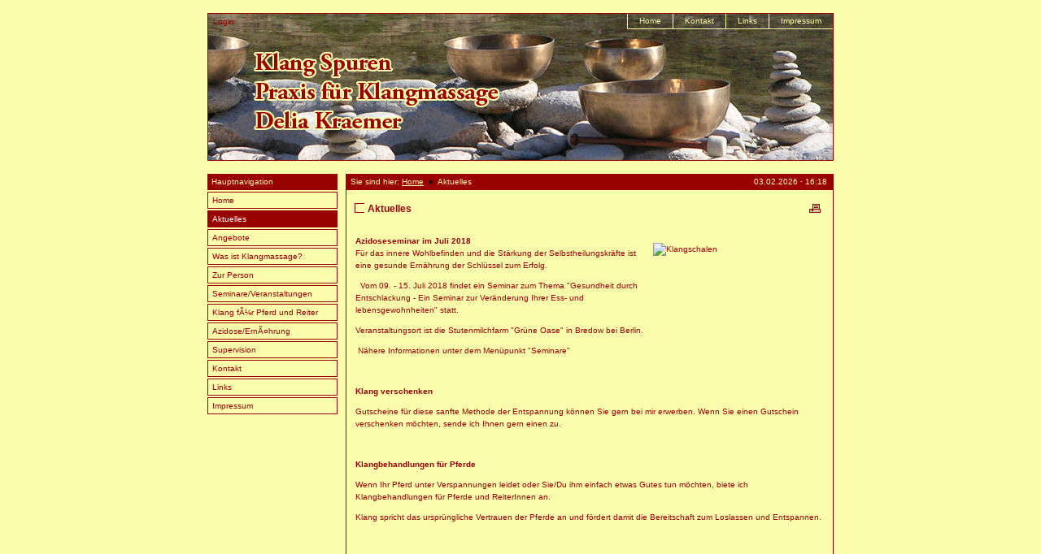

--- FILE ---
content_type: text/html; charset=UTF-8
request_url: http://klang-spuren.de/index.php?option=com_content&task=view&id=20&Itemid=35
body_size: 2986
content:
<?xml version="1.0" encoding="iso-8859-1"?>


<!DOCTYPE html PUBLIC "-//W3C//DTD XHTML 1.0 Transitional//EN" "http://www.w3.org/TR/xhtml1/DTD/xhtml1-transitional.dtd">

<html xmlns="http://www.w3.org/1999/xhtml">

<head>

<title>Klang Spuren - Praxis für Klangmassage - Delia Kraemer! - Aktuelles</title>
<meta name="title" content="Aktuelles" />
<meta name="author" content="Delia Kraemer" />
<meta name="description" content="Klang Spuren - Praxis f�r Klangmassage - Delia Kraemer." />
<meta name="keywords" content="klang, spuren, delia, kraemer, massage, supervision, erwachsenen, fortbildung, bildung, wellnness, kosmetik, beratung, therapie, psychotherapie, sterbebegleitung, beckeln" />
<meta name="Generator" content="Joomla! - Copyright (C) 2005 - 2007 Open Source Matters. All rights reserved." />
<meta name="robots" content="index, follow" />
	<link rel="shortcut icon" href="http://s737849394.online.de/klang-spuren//images/favicon.ico" />
	

<meta http-equiv="Content-Type" content="text/html; charset=iso-8859-1" />

<link href="http://s737849394.online.de/klang-spuren//templates/kunde/css/template_css.css" rel="stylesheet" type="text/css"/>

</head>

<body>

<a name="seitenanfang">

<div align="center">

<table width="770" border="0" cellspacing="0" cellpadding="0" class="outline_header">

	<tr height="180">
						<td valign="top" background="http://s737849394.online.de/klang-spuren//templates/kunde/images/Top-Motiv.jpg" alt="Top-Motiv" height="180" width="770" border="0">

		<table border="0" cellpadding="0" cellspacing="0" width="100%">

		<tr>

		<td>&nbsp;&nbsp;<a class="login" href="index.php?option=com_login&Itemid=57">Login</a></td>

		<td valign="top">

		<div id="buttons">

		<ul id="mainlevel-nav"><li><a href="index.php" class="mainlevel-nav" >Home</a></li><li><a href="index.php?option=com_content&amp;task=view&amp;id=23&amp;Itemid=41" class="mainlevel-nav" >Kontakt</a></li><li><a href="index.php?option=com_weblinks&amp;Itemid=23" class="mainlevel-nav" >Links</a></li><li><a href="index.php?option=com_content&amp;task=view&amp;id=18&amp;Itemid=32" class="mainlevel-nav" >Impressum</a></li></ul>
		</div>

		</td>

		</tr>

		</table>	

	</td>
					</tr>

</table>





<div id="spacer"></div>



<table border="0" cellpadding="0" cellspacing="0" width="770">

	<tr>

	<td valign="top" width="160px">

		
				<div class="moduletable">
							<h3>
					Hauptnavigation				</h3>
				
<table width="100%" border="0" cellpadding="0" cellspacing="0">
<tr align="left"><td><a href="index.php?option=com_content&amp;task=view&amp;id=12&amp;Itemid=26" class="mainlevel" >Home</a></td></tr>
<tr align="left"><td><a href="index.php?option=com_content&amp;task=view&amp;id=20&amp;Itemid=35" class="mainlevel" id="active_menu">Aktuelles</a></td></tr>
<tr align="left"><td><a href="index.php?option=com_content&amp;task=view&amp;id=19&amp;Itemid=33" class="mainlevel" >Angebote</a></td></tr>
<tr align="left"><td><a href="index.php?option=com_content&amp;task=view&amp;id=13&amp;Itemid=27" class="mainlevel" >Was ist Klangmassage?</a></td></tr>
<tr align="left"><td><a href="index.php?option=com_content&amp;task=view&amp;id=21&amp;Itemid=37" class="mainlevel" >Zur Person</a></td></tr>
<tr align="left"><td><a href="index.php?option=com_content&amp;task=view&amp;id=25&amp;Itemid=42" class="mainlevel" >Seminare/Veranstaltungen</a></td></tr>
<tr align="left"><td><a href="index.php?option=com_content&amp;task=view&amp;id=26&amp;Itemid=43" class="mainlevel" >Klang fÃ¼r Pferd und Reiter</a></td></tr>
<tr align="left"><td><a href="index.php?option=com_content&amp;task=view&amp;id=27&amp;Itemid=44" class="mainlevel" >Azidose/ErnÃ¤hrung</a></td></tr>
<tr align="left"><td><a href="index.php?option=com_content&amp;task=view&amp;id=28&amp;Itemid=45" class="mainlevel" >Supervision</a></td></tr>
<tr align="left"><td><a href="index.php?option=com_content&amp;task=view&amp;id=23&amp;Itemid=41" class="mainlevel" >Kontakt</a></td></tr>
<tr align="left"><td><a href="index.php?option=com_weblinks&amp;Itemid=23" class="mainlevel" >Links</a></td></tr>
<tr align="left"><td><a href="index.php?option=com_content&amp;task=view&amp;id=18&amp;Itemid=32" class="mainlevel" >Impressum</a></td></tr>
</table>		</div>
		
		
	</td>

	<td align="left"><img src="http://s737849394.online.de/klang-spuren//templates/kunde/images/spacer.png" alt="" title="spacer" border="0" height="16" width="10"/></td>

	<td align="left" valign="top">

			<table border="0" cellpadding="0" cellspacing="0" width="100%">

			<tr>

			<td>

				<table border="0" cellpadding="0" cellspacing="0" width="600" class="pathway_table">

				<tr>

				<td>	

				<div id="pathway_text">

				&nbsp;&nbsp;Sie sind hier:&nbsp;<span class="pathway"><a href="index.php" class="pathway">Home</a> <img src="http://s737849394.online.de/klang-spuren//templates/kunde/images/arrow.png" border="0" alt="arrow" />   Aktuelles </span></div>

				</td>

				<td>

				<div align="right" id="pathway_text">

				03.02.2026 <strong>&middot;</strong> 16:18&nbsp;&nbsp;</div>

				</td>

				</tr>

				</table>

			</td>

			</tr>

			<tr>

			<td>

				<table border="0" cellpadding="0" cellspacing="0" width="100%"class="seitenrand">

				<tr>

				<td>

				<table border="0" cellpadding="0" cellspacing="0" width="100%" class="content_table">

				<tr>

				<td>

				
						<table class="contentpaneopen">
			<tr>
								<td class="contentheading" width="100%">
					Aktuelles									</td>
								<td align="right" width="100%" class="buttonheading">
					<a href="http://s737849394.online.de/klang-spuren//index2.php?option=com_content&amp;task=view&amp;id=20&amp;pop=1&amp;page=0&amp;Itemid=35" target="_blank" onclick="window.open('http://s737849394.online.de/klang-spuren//index2.php?option=com_content&amp;task=view&amp;id=20&amp;pop=1&amp;page=0&amp;Itemid=35','win2','status=no,toolbar=no,scrollbars=yes,titlebar=no,menubar=no,resizable=yes,width=640,height=480,directories=no,location=no'); return false;" title="Drucken">
						<img src="http://s737849394.online.de/klang-spuren//templates/kunde/images/printButton.png"  alt="Drucken" name="Drucken" align="middle" border="0" /></a>
				</td>
							</tr>
			</table>
			
		<table class="contentpaneopen">
				<tr>
			<td valign="top" colspan="2">
				<p>
<img src="images/stories/aktuelles-1.jpg" border="0" alt="Klangschalen" title="Klangschalen" hspace="10" vspace="10" width="200" height="158" align="right" /><strong>Azidoseseminar im Juli 2018</strong><br />
F&uuml;r das innere Wohlbefinden und die St&auml;rkung der Selbstheilungskr&auml;fte ist eine gesunde Ern&auml;hrung der Schl&uuml;ssel zum Erfolg.
</p>
<p>
&nbsp; Vom 09. - 15. Juli 2018 findet ein Seminar zum Thema &quot;Gesundheit durch Entschlackung - Ein Seminar zur Ver&auml;nderung Ihrer Ess- und lebensgewohnheiten&quot; statt.
</p>
<p>
Veranstaltungsort ist die Stutenmilchfarm &quot;Gr&uuml;ne Oase&quot; in Bredow bei Berlin. 
</p>
<p>
&nbsp;N&auml;here Informationen unter dem Men&uuml;punkt &quot;Seminare&quot;<br />
</p>
<p>
&nbsp;
</p>
<p>
<strong>Klang verschenken<br />
</strong>
</p>
<p>
Gutscheine f&uuml;r diese sanfte Methode der Entspannung k&ouml;nnen Sie gern bei mir erwerben. 
Wenn Sie einen Gutschein verschenken m&ouml;chten, sende ich Ihnen gern einen zu.
<br />
</p>
<p>
&nbsp;
</p>
<p>
<strong>Klangbehandlungen f&uuml;r Pferde </strong>
</p>
<p>
Wenn Ihr Pferd unter Verspannungen leidet oder Sie/Du ihm einfach etwas Gutes tun m&ouml;chten, biete ich Klangbehandlungen f&uuml;r Pferde und ReiterInnen an.
</p>
<p>
Klang spricht das urspr&uuml;ngliche Vertrauen der Pferde an und f&ouml;rdert damit die Bereitschaft zum Loslassen und Entspannen. 
</p>
<p>
&nbsp;
</p>
<p>
&nbsp;
</p>
<p>
&nbsp;
</p>
<p align="center">
<em>Es gibt im Leben immer nur das JETZT<br />
wenn man sich nicht mit diesem JETZT,<br />
das alles ist was das Leben zu bieten hat,<br />
in Einklang bringt,<br />
ist man nicht mit dem Leben in Einklang</em><br />
<br />
(Eckhart Tolle)
</p>
			</td>
		</tr>
				</table>

		<span class="article_seperator">&nbsp;</span>

		
		</td>

		</tr>

		</table>

	</td>

	</tr>

	</table>

	</td>

	</tr>

	<tr>

	<td>

	<table border="0" cellpadding="0" cellspacing="0" width="100%" class="footer">

	<tr>

	<td></td>

	<td class="footer" nowrap><div align="center">
	&copy; 2026 Klang Spuren - Praxis für Klangmassage - Delia Kraemer!</div></td>

	<td nowrap><a href="#seitenanfang"><img src="http://s737849394.online.de/klang-spuren//templates/kunde/images/top.png" alt="" title="Seitenanfang" border="0" height="8" width="15" align="absmiddle"/></a></td>

	</tr>

	</table>

	</td>

	</tr>

	</table>


</td>

</tr>

</table>

</div>



</body>

</html>

<!-- 1770131880 -->

--- FILE ---
content_type: text/css
request_url: http://s737849394.online.de/klang-spuren//templates/kunde/css/template_css.css
body_size: 10894
content:
/* CSS Document */

html {
	height: 100%;
}

body {
	margin:16px;
	height: 100%;
	padding: 0px;
	font-family: Verdana, Arial, Hevlvetica, sans-serif;
	line-height: 15px;
	font-size: 10px;
	color: #990000;
	background: #FCFCAD;
}

/* For Editor */
p {
	font-family: Verdana, Arial, Hevlvetica, sans-serif;
	line-height: 15px;
	font-size: 10px;
}

h1
{
	font-family: Verdana, Arial, Sans-Serif;
	color: #990000;
	font-weight: bold;
	font-size: 12px;
	line-height: 24px;
	text-indent: 15px;
	background-image: url(../images/Headline-Image.gif);
	background-repeat: no-repeat;
}

h2, h3, h4, h5, h6 {
	font-family: Verdana, Arial, Sans-Serif;
	color: #990000;
	font-weight: bold;
	font-size: 10px;
	line-height: 15px;
	margin: 0px 0px 0px 0px;
}

hr {
height: 1px;
color: #000000;
}

.clr {
	clear: both;
}

.outline {
  border: 1px solid #990000;
  padding: 2px;
}

.outline_header {
  border: 1px solid #990000;
  }

#spacer {
	display: block;
	padding: 8px;
	background: transparent;
}

#pathway_text {
  overflow: hidden;
  color: #FCFCAD;
  display: block;

}

#pathway_text img {
	margin-left: 2px;
	margin-right: 2px;
}

#buttons {
	float: right;
	margin: 0px;
	padding: 0px;
	width: auto;
}


ul#mainlevel-nav
{
	list-style: none;
	padding: 0px;
	margin: 0px;
	font-size: 10px;
}

ul#mainlevel-nav li{
	display: block;
	background: none;
	padding: 0px;
	margin: 0px;
	float: left;
	font-size: 10px;
	line-height: 18px;
	white-space: nowrap;
	border-left: 1px solid #FCFCAD;
	border-bottom: 1px solid #FCFCAD;
	}

ul#mainlevel-nav li a {
	display: block;
	font-weight: normal;
	padding-left: 14px;
	padding-right: 14px;
	text-decoration: none;
	color: #FCFCAD;
	padding-top: 0px;
	margin-top: 0px;
}

#buttons>ul#mainlevel-nav li a {
	width: auto;
	padding-top: 0px;
	margin-top: 0px;
}

ul#mainlevel-nav li a:hover
{
	color: #FFFFFF;
	background-color: #990000;
}

#search_inner form {
  padding: 0;
  margin: 0;
}

#search .inputbox {
	border: 1px solid #990000;
	padding: 1px 1px 1px 1px;
	font-family: Verdana, Arial, Hevlvetica, sans-serif;
	font-size: 10px;
	width: 97%;
	color: #990000;
	background-color: transparent;
}


table.content_table {
	width: 100%;
	padding: 0px;
	margin: 0px;
}

table.pathway_table {
	color: #FCFCAD;
	background-color: #990000;
	padding: 2px 2px 2px 0px;
}

*html table.pathway_table {
	padding: 5px 4px 4px 0px;
}

#banner_inner {
	padding-bottom: 5px;
	margin-bottom: 5px;
	height: 70px;
}

.user1_inner {
	border: 1px solid #990000;
  float: none !important;
  float: left;
	margin: 0px;
	padding: 2px;
	margin-bottom: 5px;
}

.user2_inner {
	border: 1px solid #990000;
	float: none !important;
	float: left;
	margin: 0px;
	padding: 2px;
	margin-bottom: 5px;
}

table td.body_outer {
	padding: 2px;
	border: 1px solid #cccccc;
}

.pathway {
	color: #FCFCAD;
}

a.pathway:link, a.pathway:active, a.pathway:visited {
	color: #FCFCAD;
}

a.pathway:hover{
	text-decoration: none;
}

.maintitle {
	color: #990000;
	font-size: 40px;
	padding-left: 15px;
	padding-top: 20px;
}

.error {
  font-style: italic;
  text-transform: uppercase;
  padding: 5px;
  color: #cccccc;
  font-size: 14px;
  font-weight: bold;
}

/** old stuff **/

.back_button {
	float: left;
  text-align: center;
  font-size: 10px;
  font-weight: normal;
  width: auto;
  color: #990000;
  padding: 0px 10px;
  line-height: 16px;
  margin: 1px;
}

.pagenav {
float: none;
  text-align: center;
  font-size: 10px;
  font-weight: bold;
  border: 1px solid #990000;
  width: auto;
  color: #990000;
  background-color: #990000;
  padding: 0px 10px;
  line-height: 16px;
  margin: 1px;
}

.pagenav_next {
	float: left;
  text-align: center;
  font-size: 10px;
  font-weight: bold;
  border: 1px solid #990000;
  width: auto;
  color: #990000;
  background-color: #990000;
  padding: 0px 10px;
  line-height: 16px;
  margin: 1px;
}
.pagenav_prev {
	float: left;
  text-align: center;
  font-size: 10px;
  font-weight: bold;
  border: 1px solid #990000;
  width: auto;
  color: #990000;
  background-color: #990000;
  padding: 0px 10px;
  line-height: 16px;
  margin: 1px;
}

.pagenavbar {
float: right;

}

#footer {
	text-align: center;
	padding: 2px;
}

ul
{
font-family: Verdana, Arial, Sans-Serif;
font-size: 10px;
margin: 0;
padding: 0;
list-style: none;
}

li
{
line-height: 15px;
padding-left: 15px;
padding-top: 3px;
background-image: url(../images/arrow_list.png);
background-repeat: no-repeat;
background-position: 0px 5px;
}


td {
	text-align: left;
	font-size: 10px;
}


/* Joomla core stuff */
a:link, a:visited {
	color: #990000; 
	text-decoration: underline;
	font-weight: normal;
}

a.login:link, a.login:visited {
	color: #990000; 
	text-decoration: none;
	font-weight: normal;
}

a.login:hover {
	color: #990000; 
	text-decoration: underline;
}

a:hover {
	color: #990000;	
	text-decoration: none;
	font-weight: normal;
}

table.seitenrand {
	padding: 10px;
	background-color: #FCFCAD;
	border: 1px solid #990000;
}

table.contentpaneopen {
  width: 100%;
	margin-bottom: 8px;
	border-collapse: collapse;
	border-spacing: 0px;
}

table.contentpaneopen td {
}

table.contentpaneopen td.componentheading {
}

table.contentpane {
  width: 100%;
	padding: 0px;
	border-spacing: 0px;
	margin: 0px;
}

table.blog {
	width: 100%;
}

table.contentpane td {
	margin: 0px;
	padding: 0px;
}

table.contentpane td.componentheading {

}

table.contentpaneopen fieldset {
	border: 0px;
	border-bottom: 1px solid #eee;
}

table.login td {
	padding-top: 2px;
	padding-bottom: 2px;
}

.button {
  color: #FCFCAD;
  font-family: Verdana, Arial, Hevlvetica, sans-serif;
  text-align: center;
  font-size: 10px;
  font-weight: normal;
   background-color: #990000;
  border: 1px solid #990000;
  width: auto;
  padding: 0px 2px;
  line-height: 12px !important;
  line-height: 10px;
  height: 17px !important;
  height: 15px;
  margin: 1px;
}

.buttonheading {
}

.inputbox {
  color: #990000;
  background-color: #FCFCAD;
  font-family: Verdana, Arial, Hevlvetica, sans-serif;
  font-size: 10px;
  font-weight: normal;
  border: 1px solid #990000;
  padding: 2px 2px;
  line-height: 10px !important;
  line-height: 10px;
  margin: 1px;
}

.textarea {
  color: #990000;
  font-family: Verdana, Arial, Hevlvetica, sans-serif;
  font-size: 10px;
  font-weight: normal;
  border: 1px solid #990000;
  padding: 0px 2px;
  line-height: 12px !important;
  line-height: 10px;
  background-color: #FCFCAD;
}

.componentheading {
	height: 20px;
	color: #990000;
	font-weight: bold;
	font-size: 12px;
	line-height: 24px;
	text-indent: 15px;
	background-image: url(../images/Headline-Image.gif);
	background-repeat: no-repeat;
	padding-bottom: 8px;
}

.contentcolumn {
	padding-right: 5px;
}

.contentheading {
	height: 20px;
	color: #990000;
	font-weight: bold;
	font-size: 12px;
	line-height: 24px;
	text-indent: 15px;
	background-image: url(../images/Headline-Image.gif);
	background-repeat: no-repeat;
}

.contentpagetitle {
	font-size: 13px;
	font-weight: bold;
	color: #990000;
	text-align:left;
}

table.searchinto {
	width: 100%;
}

table.searchintro td {
	font-weight: bold;
}

table.moduletable {
	width: 100%;
	margin-bottom: 2px;
	padding: 0px;
}

div.moduletable {
	padding:0px;
	margin-bottom: 10px;
}

table.moduletable th, div.moduletable h3 {
	background-color: #990000;
	text-align: left;
	padding: 2px 2px 2px 5px;
	font-weight: normal;
	font-size: 10px;
	border-bottom: 1px solid #990000;
	margin: 0 0 2px 0;
	color: #FCFCAD;
  display: block;

}

table.moduletable td {
	font-size: 10px;
	padding: 0px;
	margin: 0px;
	font-weight: normal;	
}

table.footer {
color: #FCFCAD;
background-color: #990000;
border-bottom: 1px solid #990000;
padding: 2px 2px 2px 2px;
}

table.footer td {
  height: 19px;
  height: 15px !important;
  line-height: 15px; 
}


#mod_contentitem {
	margin-top: -15px;
	padding-top: -20px;
}

.mod_contentitem {
}

table.pollstableborder td {
  padding: 2px;
}

.sectiontableheader {
  font-weight: bold;
  background: #990000;
  padding: 4px;
}

.sectiontablefooter {
text-align: center;
padding-bottom: 15px;
}

.sectiontableentry1 {
	color: #990000;
	background-color : #ffffff;
	padding: 3px;
}

.sectiontableentry2 {
	color: #990000;
	background-color : #ffffff;
	padding: 3px;
}

.small {
	color: #990000;
	font-size: 10px;
	line-height: 10px;
}

.smallnotice {
	color: #FF0000;
	font-size: 10px;
}

.createdate {
	height: 15px;
	padding-bottom: 10px;
	color: #990000;
	font-size: 10px;
	line-height: 10px;
}

.modifydate {
	height: 15px;
	padding-top: 10px;
	color: #990000;
	font-size: 10px;
}

a.readon {
	height: 15px;
	padding-top: 10px;
	color: #990000;
	font-size: 10px;
}

.article_seperator{
	display: block;
	height: 10px;
	margin-top: 10px;
	border-top: 1px solid #990000;
}

table.contenttoc {
  border: 1px solid #cccccc;
  padding: 2px;
  margin-left: 2px;
  margin-bottom: 2px;
}

table.contenttoc td {
  padding: 2px;
}

table.contenttoc th {
  background: url(../images/subhead_bg.png) repeat-x;
  color: #666666;
	text-align: left;
	padding-top: 2px;
	padding-left: 4px;
	height: 21px;
	font-weight: bold;
	font-size: 10px;
	text-transform: uppercase;
}

a.mainlevel:link, a.mainlevel:visited {
	display: block;
	vertical-align: middle;
	font-size: 10px;
	font-weight: normal;
	color: #990000;
	background-color: #FCFCAD;
	text-align: left;
	padding: 2px 2px 2px 5px;
	margin-bottom: 2px;
	border: 1px solid #990000;
	width: auto;
	text-decoration: none;
}


*html a.mainlevel:link, a.mainlevel:visited {
	display: block;
	vertical-align: middle;
	font-size: 10px;
	font-weight: normal;
	color: #990000;
	background-color: #FCFCAD;
	text-align: left;
	padding: 3px 3px 3px 5px;
	margin-bottom: 2px;
	width: auto;
	text-decoration: none;
}

a.mainlevel:hover {
	background-position: 0px -25px;
	text-decoration: none;
	color: #FFFFFF;
	background-color: #990000;
}

a.mainlevel#active_menu {
	color:#fff;
	font-weight: normal;
	background-color: #990000;
}

a.mainlevel#active_menu:hover {
	color: #fff;
	background-color: #990000;
}

a.sublevel:link, a.sublevel:visited {
	display: block;
	padding: 4px;
	margin-bottom: 2px;
	border-left: 1px solid #990000;
	vertical-align: middle;
	font-size: 10px;
	font-weight: normal;
	color: #990000;
}

a.sublevel:hover {
	color: #990000;
	border-left: 1px solid #990000;
	text-decoration: none;
}

a.sublevel#active_menu {
	color: #990000;
	border-left: 1px solid #990000;
}

.highlight {
	background-color: Yellow;
	color: Blue;
	padding: 0;
}
.code {
	background-color: #ddd;
	border: 1px solid #bbb;
}

form {
/* removes space below form elements */
	margin: 0;
 	padding: 0;
}

div.mosimage {
  border: 1px solid #ccc;
}

.mosimage {
  border: 1px solid #cccccc;
  margin: 5px
}

.mosimage_caption {
  margin-top: 2px;
  background: #efefef;
  padding: 1px 2px;
  color: #666;
  font-size: 10px;
  border-top: 1px solid #cccccc;
}

span.article_seperator {
	display: block;
	height: 1.5em;
}

